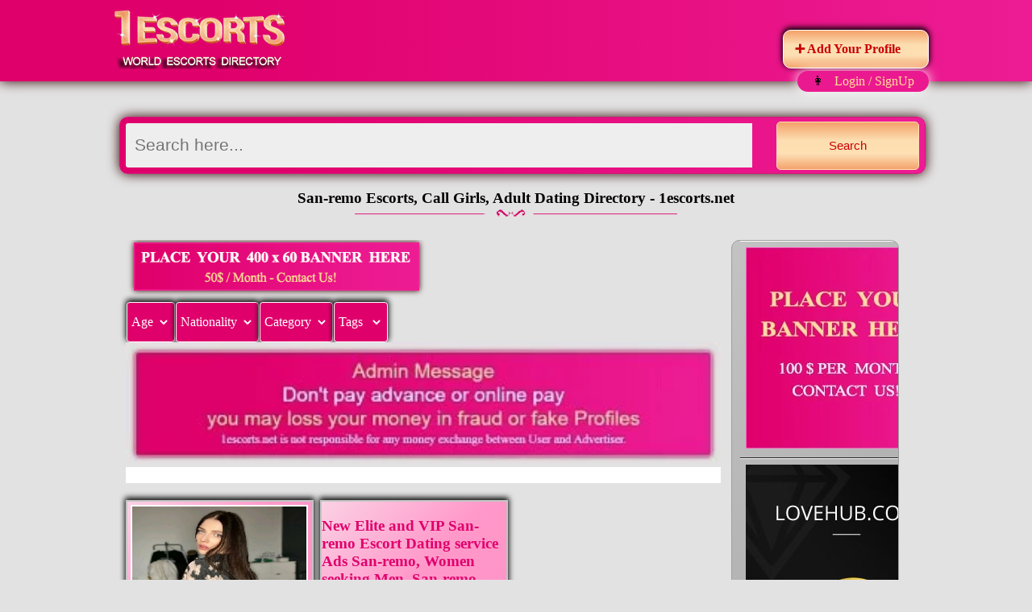

--- FILE ---
content_type: text/html; charset=UTF-8
request_url: https://1escorts.net/San-remo
body_size: 8606
content:
 
     
     
     
     
                                                              <!DOCTYPE html>
<html lang="en-US">
<head><meta charset="windows-1252">
    
<meta name="viewport" content="width=device-width, initial-scale=1">
<title>San-remo Escorts, Call Girls, Escort Service, Massage : 1escorts.net</title>
<meta name="description" content="No1 San-remo Escorts Directory, meet with beautiful San-remo Call girls and Massage services. local user posted independent escort service ads. Adult Dating in San-remo city."/><link rel="canonical" href="https://1escorts.net/San-remo" ><link rel="icon" href="https://1escorts.net/favicon.ico" type="image/x-icon" >

<style>
 body {
	margin-left: 0px;
	margin-top: 0px;
	margin-right: 0px;
	margin-bottom: 0px;
background-color: #e3e2e2;
}

.headerbox {
    float: left;width: 100%;
    box-shadow: 0 0 15px 0 #2e0101;
    background-image: linear-gradient(to right,#e0006c 20%,#ed1c94);
}

.textdiv { background: #fff; padding: 10px; border-bottom: 1px solid #e1e1e1; }
.textdiv a { color: #e0006c; }
.profile {
border: 2px solid #c5c5c5;
    min-height: 210px;
    background: linear-gradient(135deg,#fbd1e4 0,#ff99ca 29%,#ff8dc3 70%,#fbd6ea 100%);
    box-shadow: 0px -2px 7px 1px rgb(0, 0, 0);
}
.profile h3 {color:#e0006c; }
.profile p {    color: #000000; }
.profile a {    color: #ffffff;
    text-decoration: none;
    font-size: 27px;
    font-family: sans-serif;
    font-weight: bold;
    -webkit-text-stroke: 1px;
    -webkit-text-stroke-width: thin;
    -webkit-text-stroke-color: #ff007b;
    text-shadow: 1px 1px 0 rgb(224, 0, 108);}
.profile span a{
background-color: #e0006c;
    border-radius: 10px;
    color: white;
    padding: 7px;
    height: min-content;
}
.res100{  width: 100%;height: auto;}
.res90{  width: 90%;height: auto;}
.res75{  width: 75%;height: auto;}
.res50{  width: 50%;height: auto;}
.res45{  width: 45%;height: auto;}
.link{color: #ffe295;}
.link2{color: #da047d;}

.proimg{
margin-right: 9px;
    margin-left: 4px;
    margin-top: 4px;
}
.proimg img{
border: solid 2px #ffffff;
width: 100%;
}

.gallimg {
    border: solid 5px #c5c5c5;
    margin-bottom: 10px;
    float: left;
}

.profile span {
    display: inline-block;
    background-color: #e0006c;
    border: solid 1px #ffffff;
    border-radius: 10px;
    color: white;
    padding: 11px;
    float: right;
    margin-top: -2%;
    margin-right: 11px;
	box-shadow: 0 -2px 7px 1px #000;
}
.phone {        margin-bottom: 2%;}
.adbox {
    float: left;
    height: auto;
width: 100%;
}
.tlinks{display: inline-block;background: linear-gradient(to bottom,#f4a16b 0,#fddeb0 38%,#fde0b4 67%,#f4a36c 100%);border-radius: 10px;padding: 15px;margin-top: 1%;border: solid 1px #ffffff;box-shadow: 0 -2px 7px 1px #000;font-weight: bold;}
.tlinks a {color: #c80106;text-decoration: none;}
.linea-tra-ctt {
    line-height: 35px;
    border-bottom: none;
}


.prodesc {
    text-align: left;color: white;
}

.profile strong {
    display: inline-block;
    background-color: #e0006c;
    border: solid 1px #ffffff;
    border-radius: 10px;
    color: white;
    padding: 7px;
    float: left;
margin-top: -2%;
    margin-left: 11px;
}

.label-vip {
    position: absolute;
    margin-top: -10px;
    margin-left: -10px;
    width: 100px;
    height: 100px;
    background: url(https://1escorts.net/images/rtop100x100.webp) no-repeat;
}
.paginazione {
    margin:0 0 50px;
    text-align:center;
}


.paginazione  p{
    margin:25px 0;
    text-align:center;
    color: #666;
    font-size:12px;
    display: inline-block;
}
.paginazione  p em{
    color: #95989c;
}
.paginazione  li, .paginazione  li a{
    height:32px;
    width:24px;
    line-height:32px;
    border-right:1px solid #dadada;
    text-align:center;
    font-size:13px;
    margin:0 0 15px;
}

#tcontent { overflow: scroll;
    height: 500px;
     }
.paginazione li {
    margin-top: 10px
}
.paginazione  li a.bottone{
    width:32px;
}
.paginazione  li.last,.paginazione  li.prev,.paginazione  li a{
    border:0;
}
.paginazione  li a.bottone span{
    background:url(https://1escorts.net/img/arrow-right.png) no-repeat center center;
    text-indent:-9999px;
}
.paginazione  li.prev a.bottone span{
    background:url(https://1escorts.net/img/arrow-left.png) no-repeat center center;
}
   .paginazione  li, .paginazione  li a{ 
color: #c5c5c5;
}

@media only screen and (min-width: 768px) {.profile { display: inline-block;
width: 46%;
margin-right: 1.1%;
margin-top: 20px;
vertical-align: top; }  }

@media only screen and (min-width: 992px) {.profile { display: inline-block;
width: 22.9%;
margin-right: 1.1%;
margin-top: 20px;
vertical-align: top; }  }

@media only screen and (min-width: 1024px) {.profile { display: inline-block;
width: 46%;
margin-right: 1.1%;
margin-top: 20px;
vertical-align: top; }  }

@media only screen and (min-width: 1200px) {  .profile { display: inline-block;
width: 22.9%;
margin-right: 1.1%;
margin-top: 20px;
vertical-align: top; } }

@media screen 
  and (min-device-width: 1200px) 
  and (max-device-width: 1600px) 
  and (-webkit-min-device-pixel-ratio: 1) { 
.profile { display: inline-block;
width: 31%;
margin-right: 1.1%;
margin-top: 20px;
vertical-align: top; }
}

@media screen 
  and (min-device-width: 1200px) 
  and (max-device-width: 1600px) 
  and (-webkit-min-device-pixel-ratio: 2)
  and (min-resolution: 192dpi) { 
.profile { display: inline-block;
width: 31%;
margin-right: 1.1%;
margin-top: 20px;
vertical-align: top; }
}

@media only screen and (min-width : 769px) {
.paginazione  p  {
        font-size:13px;
    }
    .paginazione  li, .paginazione  li a{
        height:45px;
        width:45px;
        line-height:45px;
        font-size:20px;
        color: #c5c5c5;
    }
    .paginazione  li a.bottone{
        width:45px;
    }
}
.inline-block-list li {
    display:inline-block;
    background-color: #e0006c;
    border-radius: 10px;
    border: solid 1px #ff78b9;
    box-shadow: 0px -2px 7px 0.1px rgb(0, 0, 0);
margin-left: 4px;
}

.container { width:100%; float:left; height:auto;}
.midwapper{ width:80%; margin:auto; height:auto; margin-top:20px;}
.footerwapper{ width:80%; margin:auto; height:auto; padding-top:25px;}

.blackbox{     width: 96%;
    float: left;
    height: auto;
    padding: 3% 2% 2%;
    margin-bottom: 50px;

}
.fullbox { width:100%; float:left; height:auto;}
.slidemodel { width:32%; float:left; height:auto; margin-right:7%; padding-left:1%;}
.slidemodel img { border:solid 10px #FFFFFF;}
.wetxt { width:53%; float:left; height:auto; background-image:url(https://1escorts.net/images/roundbg.png); line-height:24px; background-repeat:no-repeat;padding:3% 3% 3% 3%;color:#aca9a9; font-size:13px; font-family: 'Open Sans', sans-serif;}

.wetxt h1 {color:#e0006c; font-size:49px; font-family: 'Allura', cursive; margin:0 auto; font-weight:400; text-align:center; padding-top:28px;}
.wetxt h1 img{ padding-top:28px;}

.blogbox{ width:50%; float:left; height:auto; margin-right:5%;}
.testmoniol{ width:45%; float:left; height:auto;}
.headingbolg{ width:100%; float:left; height:auto;color:#e0006c; font-size:30px; text-transform:uppercase; font-family: 'Open Sans', sans-serif; font-weight:400; margin-bottom:18px;}

.blogfull{ width:100%; float:left; height:auto;}

.halfbox{ width:45%; float:left; height:auto; margin-right:5%; margin-bottom:20px;}
.blogpic{ width:45%; float:left; height:auto;}
.blogpic img{ border:solid 1px #FFFFFF;}
.txtblog{ width:55%; float:left; height:auto;color:#FFFFFF; font-size:14px; font-family: 'Open Sans', sans-serif; font-weight:400;}
.txtblog a {color:#FFFFFF; font-size:14px; font-family: 'Open Sans', sans-serif; font-weight:400; text-decoration:none;}
.txtblog a:hover{color:#FFCC00; font-size:14px; font-family: 'Open Sans', sans-serif; font-weight:400; text-decoration:none;}
.txt12{ color:#8c8a8a; font-size:12px; font-family: 'Open Sans', sans-serif; font-weight:400;}

.roundpic{ width:35%; float:left; height:auto;}
.clienttest{ width:61%; float:left; height:auto;}

.blackround{ width:auto; float:left; height:auto; position:absolute;}

.ttextbox{ width:94%; float:left; height:auto;color:#8c8a8a; font-size:12px; font-family: 'Open Sans', sans-serif; font-weight:400; padding:3% 3% 3% 3%;}
.nameclient{ width:100%; float:left; height:auto; text-align:right;color:#FFFFFF; font-size:14px; font-family: 'Open Sans', sans-serif; font-weight:400;}

.footerbox{ width:100%; float:left; height:auto; padding-bottom:25px;    background-image: linear-gradient(to right,#e0006c 20%,#ed1c94);
    box-shadow: 0 0 15px 0 #2e0101;}

.bottamlinks{ width:100%; float:left; height:auto; text-align:center; color:#c1bdbd;border-bottom: 1px solid #800249;}
.bottamlinks ul{ padding:0px 0px 0px 0px; margin:0px 0px 0px 0px;}
.bottamlinks ul li{ padding:0px 0px 0px 0px; margin:0px 0px 0px 0px; display:inline; list-style:none;}
.bottamlinks ul li a { padding:0px 10px 0px 10px; margin:0px 0px 0px 0px; display:inline; list-style:none;text-align:center; color:#c1bdbd;font-size:14px; font-family: 'Open Sans', sans-serif; font-weight:400; text-decoration:none; text-transform:uppercase; }
.bottamlinks ul li a:hover { padding:0px 10px 0px 10px; margin:0px 0px 0px 0px; display:inline; list-style:none;text-align:center; color:#c1bdbd;font-size:14px; font-family: 'Open Sans', sans-serif; font-weight:400;text-decoration:underline; text-transform:uppercase;}
.copyrightbox{ width:95%; float:left; height:auto; padding-left:5%; text-align:center;color: #ffe295; font-size:12px; font-family: 'Open Sans', sans-serif; font-weight:400; padding-top:10px;border-top: 1px solid #f787c5;}
.icon{ width:95%; float:left; height:auto; padding-left:5%; text-align:center; padding-top:10px;}
.icon img{ padding-left:10px;}

.menuu{ width:100%; height:auto; float:left; margin-bottom:25px; }
.leftmenu{ width:35%; float:left; height:auto;}
.logobox{
	width:75%;
	float:left;
	height:auto;
	padding: 11px;
    margin-left: 10%;

}
.automemu{ width:auto; float:left; height:auto;}
.rightmenu{ width:35%; float:left; height:auto; }
.topone{ width:100%; height:auto; float:left; position:absolute; }
.phonebox{ width:100%; float:left; height:auto; text-align:right;color:#c7c4c4;font-size:24px; font-family: 'Open Sans', sans-serif; font-weight:400; text-align:right;}
.txtbox{ width:100%; float:right; height:auto; color:#000000;font-size:21px; font-family: 'Open Sans', sans-serif; font-weight:400;}

.white14{ text-align:right;color:#FFFFFF;font-size:14px; font-family: 'Open Sans', sans-serif; font-weight:400; }

.headingpage{ width:100%; height:auto; float:left; text-align:center; }
.headingpage h1{ 
    font-size: 27px;
    font-family: sans-serif;
    font-weight: 700;
     color: #fff;
    text-decoration: none;
    text-align: center;
    text-shadow: 1px 1px 0 #e0006c;
	    -webkit-text-stroke: 1px;
    -webkit-text-stroke-width: thin;
    -webkit-text-stroke-color: #ff007b;
	}

.textbox{ width:94%; float:left; height:auto;color:#aca9a9; font-size:13px; font-family: 'Open Sans', sans-serif; padding-left:3%; padding-right:3%; margin-bottom:20px; text-align:center; line-height:20px;}

.stast{ width:100%; float:left; height:auto; }
.riyhtsts{ width:21%; float:left; height:auto; background-color:#121212; text-align:center; padding-top:10px; padding-bottom:10px;  }
.aboutmidbox{ width:50%; float:left; height:auto; padding:0px 4% 2% 4%; }
.abouttext{ width:100%; float:left; height:auto;  color:#000000; font-size:13px; font-family: 'Open Sans', sans-serif; line-height:28px;}
.abouttext a{ color: #e0006c; }
.biobox{ width:25%; float:left; height:auto; }

.Statistics{ width:100%; float:left; height:auto;  padding:3% 3% 3% 3%;     background-color: #95989c; border: 2px solid #666;  }
.statheading{font-weight:400;font-family: 'Philosopher', sans-serif; text-decoration: none; font-size:30px; color:#e0006c;  text-decoration:none; padding-bottom:20px; text-align:center; border-bottom: dashed 1px #333333;  }
.bodyinfo{ width:20%; float:left; height:auto; padding-top:15px; padding-left:3%;  }
.bodyinfo ul{ padding: 0px 0px 0px 0px; margin:0px 0px 0px 0px;}
.bodyinfo ul li{ padding: 0px 0px 0px 0px; margin:0px 0px 0px 0px; line-height:28px; list-style:none;font-weight:400;font-family: 'Open Sans', sans-serif; text-decoration: none; font-size:14px; color:#ffffff; }


.profilebox{ float:left; height:auto; padding:5px 5px 5px 5px; margin-right:20px; margin-bottom:30px;}
.profilebox img{ border:solid 5px #CCCCCC;}


.gallerybox{ width:98%; float:left; height:auto; padding-left:2%; }


#contact-form input {
    height: 30px;
    width: 90%;
    color: #e0006c;
    background: #e3e2e2;
}
#contact-form input:focus,
#contact-form textarea:focus {
  -webkit-box-shadow: none;
  -moz-box-shadow: none;
  box-shadow: none;
}
#contact-form .area .error {
  float: none;
}
#contact-form textarea {
    width: 92%;
    height: 130px;
    resize: none;
    overflow: auto;
    color: #e0006c;
    background: #e3e2e2;
}
#contact-form .success {
  display: none;
  margin-bottom: 20px;
  color: #000000;
  font-size: 14px;
  line-height: 16px;
  position: relative;
  background: #ffffff;
  padding: 12px 14px;
  text-transform: none;
}
#contact-form .error,
#contact-form .empty {
  color: #f00;
  font-size: 11px;
  line-height: 1.27em;
  display: none;
  overflow: hidden;
  margin-bottom: 5px;
  padding: 2px 4px 6px 4px;
  text-transform: none;
}
.buttons-wrapper {
  position: relative;
}
.buttons-wrapper a 
{
    float: right;
    margin-right: 42px;
    cursor: pointer;
    background-color: #e0006c;
    border-radius: 10px;
    color: white;
    padding: 11px;
    height: min-content;
    margin-left: 5px;
    text-decoration: none;
}
.buttons-wrapper a:hover {
  text-decoration: none;
}
.btn-1 {
  color: #F4E975;
  background: #000000;
  padding: 5px 14px;
  -webkit-border-radius: 0;
  -moz-border-radius: 0;
  border-radius: 0;
  text-shadow: none;
  border: solid 2px #F4E975;
  -webkit-box-shadow: none;
  -moz-box-shadow: none;
  box-shadow: none;
  -webkit-transition: all 0.3s ease;
  -moz-transition: all 0.3s ease;
  -o-transition: all 0.3s ease;
  transition: all 0.3s ease;
}
.btn-1:hover {
    color: #ffffff;
    -webkit-transition: all 0.3s ease;
    -moz-transition: all 0.3s ease;
    -o-transition: all 0.3s ease;
    transition: all 0.3s ease;
    text-decoration: none;
    background: #000000;
}

.revbbtn a{
background-color: #e0006c;
    border-radius: 10px;
    color: white;
    padding: 7px;
    height: min-content;
    margin-left: 5px;
text-decoration: none;
}
   
.userdiv span a{
background-color: #e0006c;
    border-radius: 10px;
    color: white;
    padding: 7px;
    height: min-content;
    margin-left: 5px;
text-decoration: none;
}     
.userdiv {
width: auto;
    float: right;
    margin: 20px;
}
  
.adpro{
display: inline-block;
    background: linear-gradient(to bottom,#f4a16b 0,#fddeb0 38%,#fde0b4 67%,#f4a36c 100%);
    border-radius: 10px;
    color: white;
    padding: 7px;
    float: right;
    margin-top: -5%;
    margin-right: 10%;
    border: solid 1px #ffffff;
    box-shadow: 0 -2px 7px 1px #000;
}

.adpro a{
float: left;
    border-radius: 10px;
    color: #c80106;
    padding: 7px;
    height: min-content;
text-decoration: none;
}   

.scity {
    width: 21px;
    color: #fff;
    position: relative;
    padding: 10px 5px;
    font: 15px 'lucida sans', 'trebuchet MS', 'Tahoma';
    border: 0;
    background: #e0006c;
    -moz-border-radius: 3px 0 0 3px;
    -webkit-border-radius: 3px 0 0 3px;
    border-radius: 3px 0 0 3px;
}
     
.search-box{width:100%;height:55px;padding:7px;-moz-border-radius:10px;-webkit-border-radius:10px;border-radius:10px;border:1px solid #d01779;    background-image: linear-gradient(to right,#e0006c 20%,#ed1c94);    box-shadow: 0 0 15px 0 #2e0101;}

.search-box input,.select-country,.select-location{float:left;height:35px;padding:10px 5px;background:#eee;font-size:21px;color:#e0006c;}
.search-box input{width:78%;border:0;-moz-border-radius:3px 0 0 3px;-webkit-border-radius:3px 0 0 3px;border-radius:3px 0 0 3px}
.select-location{box-sizing:border-box;width:11%;margin-left:7px;border:0;-moz-border-radius:3px 0 0 3px;-webkit-border-radius:3px 0 0 3px;border-radius:3px 0 0 3px}
.select-country{box-sizing:border-box;width:10%;border:0;-moz-border-radius:3px 0 0 3px;-webkit-border-radius:3px 0 0 3px;border-radius:3px 0 0 3px}
.search-box button{overflow:visible;position:relative;margin-top:-2px;float:right;padding:0;cursor:pointer;height:60px;width:18%;font-size:15px;color:#c80106;border-radius:5px;border:1px solid #fddfb1;background:linear-gradient(to bottom,#f4a16b 0,#fddeb0 38%,#fde0b4 67%,#f4a36c 100%)}
	 


@media only screen and (max-width:500px) { .logobox img{ width: 90%;}  }

.mybox{width:96%;float:left;height:auto;padding:3% 2% 2%;margin-bottom:50px;border: 2px solid #c5c5c5;
    background: linear-gradient(135deg,#fbd1e4 0,#ff99ca 29%,#ff8dc3 70%,#fbd6ea 100%);
    box-shadow: 0px -2px 7px 1px rgb(0, 0, 0);}
	
	
	
	.userbox{
display: inline-block;
    background-color: #eb1990;
    border-radius: 21px;
    padding: 4px 10px;
    float: right;
    margin-top: -1%;
    margin-right: 10%;
	box-shadow: 0 0 15px 0 #ffffff;
}

.userbox a{
text-decoration: none;
color: #ffe295;

}  

.leftsidebar {
    height: auto;
    width: 75%;
    z-index: 1;
   padding: 8px;
   display: inline-block;
    vertical-align: top;
    min-height: 210px;
	overflow:hidden;
}



.services-part{ margin:0; padding:0; width:100%; float:left;}
.services-part ul{ margin:0; padding:0; list-style:none;}
.services-part ul li{ padding:0px 10px; display:inline-block; margin:1px; background:#e60d80; font-size:14px; font-weight:bold; color:#fff; text-align:center; word-wrap: break-word;}
.services-part ul li a{ text-decoration:none;}

.tophed{
display: none;
    background-color: #eb1990;
    border-radius: 21px;
    padding: 4px 10px;
    float: right;
    margin-top: -1%;
    margin-right: 10%;
    box-shadow: 0 0 15px 0 #ffffff;
	color: #ffe295;
	}
	
.countrybox {
width: 21%;
    margin-left: 1px;
    display: inline-block;
    overflow: hidden;
    border-radius: 10px;
    border: 1px solid #9e9e9e;
    background: linear-gradient(135deg,#c3c3c3 0,#b3b3b3 29%,#c3c3c3 70%,#a2a2a2 100%);
	}
	.countrybox ul {
    margin: 0;
    padding: 0;
    list-style: none;
}
.countrybox ul li {
    border-bottom: solid 1px #1f1d1e;
    border-top: solid 1px #ffffff;
    margin-left: 10px;
    padding: 7px;
    color: #8c0043;
}

.countrybox ul li a {
    text-decoration: none;
    width: 100%;
    color: #e0006c;
}

.ssbox span{display: inline-block;
    background-color: #e0006c;
    border: solid 1px #ffffff;
    border-radius: 4px;
    color: white;
    padding: 5px;
    box-shadow: 0 -2px 7px 1px #000;
    margin-left: 1px;}
.selectdiv {display: inline-flex;}

.bnrA { margin-top: -5px; }
.bnrA img{    width: 48%;margin: 0 0 10px;box-shadow: 0 0 7px 0 #2e0101;} 

@media only screen and (max-width:500px) { 
.logobox img{ width: 100%;}   
.countrybox {width: 100%;}
.leftsidebar {width: 100%;}
.adpro {margin-top: 0px;}
.bnrA img{ width: 100%;}
.profile { margin-bottom: 50px; }
}

@media (max-width: 320px){ 
.search-box input{width:76%;}
.bnrA img{ width: 100%;}
.profile { margin-bottom: 50px; }
}

@media only screen and (min-width: 600px) {
.adpro {margin-top: 0px;}
} 

@media only screen and (min-width: 768px) {
.adpro {margin-top: -8%;}
} 

@media only screen and (min-width: 1024px) {
.bnrA img{ margin-left: 10px;} 
}
@media only screen and (min-width: 1200px) {
.adpro {margin-top: -5%;}
.bnrA img{ margin-left: 10px;} 
}
@media only screen and (min-width: 1366px) {
.adpro {margin-top: -5%;}
.bnrA img{ margin-left: 10px;} 
}

.revi {
    width: 100%;
    display: inline-block;
    text-align: center;
    height: auto;
    padding: 3% 2% 2%;
    box-shadow: 0 0 15px 0 #2e0101;
    border-radius: 10px;
    border: 1px solid #9e9e9e;
    background: linear-gradient(135deg,#c3c3c3 0,#b3b3b3 29%,#c3c3c3 70%,#a2a2a2 100%);
    color: #da047d;
}

.mybox{width:96%;float:left;height:auto;padding:3% 2% 2%;margin-bottom:50px;border: 2px solid #c5c5c5;
    background: linear-gradient(135deg,#fbd1e4 0,#ff99ca 29%,#ff8dc3 70%,#fbd6ea 100%);
    box-shadow: 0px -2px 7px 1px rgb(0, 0, 0);}

.bokbtn {
    margin: 20px 0 0 20px;
    float: left;
}



.bokbtn a {
    padding: 7px;
    height: min-content;
    margin-left: 5px;
    text-decoration: none;
    display: block;
    background: linear-gradient(to bottom,#f4a16b 0,#fddeb0 38%,#fde0b4 67%,#f4a36c 100%);
    border-radius: 10px;
    color: #c80106;
    border: solid 1px #ffffff;
    box-shadow: 0 -1px 1px 1px #000;
}
.farea{ display: inherit; }

.gray_overlay {
  position: absolute;
  top: 0%;
  left: 0%;
width: 100vw;
  height: 700vh;
  background-color: black;
z-index: 1001;
  -moz-opacity: 0.8;
  opacity: .80;
  filter: alpha(opacity=80);
}
.sectD {
position: absolute;
  top: 20%;
  left: 10%;
  width: 75%;
  height: 60%;
  padding: 16px;
  z-index: 1002;
}

.txthed { padding-bottom: 8px; }
.txthed img { float: left; margin-right: 10px; }
.txthed h2, .txthed h1, .txthed h3, .txthed h4 { font-size:28px; color:#ffe295; line-height:60px;}
.esday .txthed h4{ line-height:normal;}
.esmnth .txthed h4{ line-height:normal;}

.revi2 {
    border-radius: 5px;
    width: 96%;
    padding: 11px;
    min-height: 210px;
    border: 1px solid #ffc6e6;
    display: inline-block;
    vertical-align: top;
    background-image: linear-gradient(to right,#e0006c 20%,#ed1c94);
    color: white;
    border: 1px solid #ffc6e6;
    box-shadow: 0 0 15px 0 #2e0101;
}

.bokbtn a {
    padding: 7px;
    height: min-content;
    margin-left: 5px;
    text-decoration: none;
    display: inline-block;
    background: linear-gradient(to bottom,#f4a16b 0,#fddeb0 38%,#fde0b4 67%,#f4a36c 100%);
    border-radius: 10px;
    color: #c80106;
    border: solid 1px #ffffff;
    box-shadow: 0 -1px 1px 1px #000;
    margin: 0 0 0 20px;
    float: left;
}
</style>

</head>

<body>

<div class="container">

<div class="headerbox">

<div class="wepperbox">
<div class="logobox">
<div class="sitename"><a href="https://1escorts.net/"><img alt="worldwide escorts directory - 1escorts.net" src="https://1escorts.net/images/logo.webp" width="216" height="75" ></a></div>
</div>
</div>

</div>

<div class="adpro"><span>&nbsp;&nbsp;<b><a href="https://1escorts.net/add-escort.php">➕ Add Your Profile</a> </b>&nbsp;&nbsp;</span></div><br><br>

<div class="userbox">&nbsp;&nbsp;👩 &nbsp; <a href="https://1escorts.net/manage/index.php">Login / SignUp</a>&nbsp;&nbsp;</div><div class="midwapper">


<div class="blackbox">
<div class="fullbox">
<form action="https://1escorts.net/search.php" method="get" class="search-box">        
                	<input name="q" id="q" type="text" placeholder=" Search here...  " required="">  
          <button type="submit">Search</button>
</form>
<div class="headingpage"><h3>San-remo Escorts, Call Girls, Adult Dating Directory - 1escorts.net<br />
  <img alt="goldvector" src="https://1escorts.net/images/goldvector.png" width="400" height="18" /></h3> 

</div>
</div>
<div class="stast">


  <div class="adbox">

<div class="leftsidebar">
<div class="bnrA" >
    
    
<img alt="banner" src="https://1escorts.net/images/place-banner400x60.png" width="400" height="60" >
</div>

<div class="selectdiv">

<div class="ssbox"><span>Age<select class="scity" name="sage">
<option value="20" title="20">20</option>
<option value="21" title="21">21</option>
<option value="22" title="22">22</option>
<option value="23" title="23">23</option>
<option value="24" title="24">24</option>
<option value="25" title="25">25</option>
<option value="26" title="26">26</option>
<option value="27" title="27">27</option>
<option value="28" title="28">28</option>
<option value="29" title="29">29</option>
<option value="30" title="30">30</option>
<option value="31" title="31">31</option>
<option value="32" title="32">32</option>
<option value="33" title="33">33</option>
<option value="34" title="34">34</option>
<option value="35" title="35">35</option>
</select>
</span></div>

<div class="ssbox"><span>Nationality<select class="scity" name="snat">
<option value='American' title=American>American</option><option value='Arabic' title=Arabic>Arabic</option><option value='Argentines' title=Argentines>Argentines</option><option value='Australian' title=Australian>Australian</option><option value='Brazilian' title=Brazilian>Brazilian</option><option value='British' title=British>British</option><option value='Canadian' title=Canadian>Canadian</option><option value='Chinese' title=Chinese>Chinese</option><option value='Dutch' title=Dutch>Dutch</option><option value='Eastern' title=Eastern>Eastern</option><option value='Egyptian' title=Egyptian>Egyptian</option><option value='English' title=English>English</option><option value='Estonian' title=Estonian>Estonian</option><option value='European' title=European>European</option><option value='European' title=European>European</option><option value='French' title=French>French</option><option value='German' title=German>German</option><option value='Hungarian' title=Hungarian>Hungarian</option><option value='Indian' title=Indian>Indian</option><option value='Italian' title=Italian>Italian</option><option value='Japanese' title=Japanese>Japanese</option><option value='Kazakhstan' title=Kazakhstan>Kazakhstan</option><option value='Latino' title=Latino>Latino</option><option value='Latvian' title=Latvian>Latvian</option><option value='Lebanese' title=Lebanese>Lebanese</option><option value='Lithuanian' title=Lithuanian>Lithuanian</option><option value='Maltese' title=Maltese>Maltese</option><option value='Mexican' title=Mexican>Mexican</option><option value='Moldovian' title=Moldovian>Moldovian</option><option value='Polish' title=Polish>Polish</option><option value='Roman' title=Roman>Roman</option><option value='Russian' title=Russian>Russian</option><option value='Spanish' title=Spanish>Spanish</option><option value='Swedish' title=Swedish>Swedish</option><option value='Thai' title=Thai>Thai</option><option value='Turkish' title=Turkish>Turkish</option><option value='Ukrainian' title=Ukrainian>Ukrainian</option>


</select></span></div>
 
<div class="ssbox"><span>Category<select class="scity" name="stype">
<option value='Affairs' title='Affairs'>Affairs</option><option value='Blow-job' title='Blow-job'>Blow-job</option><option value='Body-massage' title='Body-massage'>Body-massage</option><option value='Body-to-body-massage' title='Body-to-body-massage'>Body-to-body-massage</option><option value='Brunette' title='Brunette'>Brunette</option><option value='Busty' title='Busty'>Busty</option><option value='Callgirls' title='Callgirls'>Callgirls</option><option value='Celebrity' title='Celebrity'>Celebrity</option><option value='Cheap' title='Cheap'>Cheap</option><option value='Cheapest' title='Cheapest'>Cheapest</option><option value='Couples' title='Couples'>Couples</option><option value='Deep-Throat' title='Deep-Throat'>Deep-Throat</option><option value='Erotic-massage' title='Erotic-massage'>Erotic-massage</option><option value='Female' title='Female'>Female</option><option value='Foreigner' title='Foreigner'>Foreigner</option><option value='Full-Body-Massage' title='Full-Body-Massage'>Full-Body-Massage</option><option value='GFE' title='GFE'>GFE</option><option value='Girl-friend' title='Girl-friend'>Girl-friend</option><option value='Girl-friend-experience' title='Girl-friend-experience'>Girl-friend-experience</option><option value='Hand-job' title='Hand-job'>Hand-job</option><option value='High-class' title='High-class'>High-class</option><option value='Hot-girls' title='Hot-girls'>Hot-girls</option><option value='HouseWife' title='HouseWife'>HouseWife</option><option value='Incalls' title='Incalls'>Incalls</option><option value='Independent' title='Independent'>Independent</option><option value='Low-rate' title='Low-rate'>Low-rate</option><option value='Mature' title='Mature'>Mature</option><option value='Model' title='Model'>Model</option><option value='One-night-stand' title='One-night-stand'>One-night-stand</option><option value='Outcalls' title='Outcalls'>Outcalls</option><option value='Overnight' title='Overnight'>Overnight</option><option value='Paid-sex' title='Paid-sex'>Paid-sex</option><option value='Porn-Star' title='Porn-Star'>Porn-Star</option><option value='Russian' title='Russian'>Russian</option><option value='Sex-toys' title='Sex-toys'>Sex-toys</option><option value='Slim' title='Slim'>Slim</option><option value='Striptease' title='Striptease'>Striptease</option><option value='Tall' title='Tall'>Tall</option><option value='Teen' title='Teen'>Teen</option><option value='Threesome' title='Threesome'>Threesome</option><option value='VIP' title='VIP'>VIP</option>

</select></span></div>



<div class="ssbox">
<span>Tags
<select class="scity" name="sage" onchange="window.open(this.options[this.selectedIndex].value,'_top')" >
    <option></option>

</select>

</span>
</div>

</div>


<img alt="message" src="https://1escorts.net/images/message.webp" width="100%" ><div class="textdiv"  ></div><div class='profile'><div class='proimg'><a href='https://1escorts.net/profile/299475/Daniela.html'><img  src='https://1escorts.net/webp/uploads/2025/09/1757274832_510.jpg.webp' alt='Daniela' width='201' height='201' /></a></div><div class='prodesc'><h3><a href='https://1escorts.net/profile/299475/Daniela.html'>Daniela</a></h3><p>Sono disponibile per incontri sessuali a pagamento se sei interessato scrivimi su WhatsApp </p></div><div class='phone'><span>Age : 29</span></div></div><div class='profile'><div class='prodesc'><h3>New Elite and VIP San-remo Escort Dating service Ads San-remo, Women seeking Men, San-remo Call girls Ads</h3>
<p>San-remo's largest and most high-quality dating site offers you the perfect San-remo escort service with quality San-remo escorts ads near you. It is a site that publishes the original advertisements of escort and call girls in the San-remo and the surrounding districts. However, when it comes to caring for the eyes as attractive as the body of San-remo escort and these San-remo call girls in your arms like New beautiful flower in the city, If you want to spend a wonderful night with the San-remo escort ladies, you should visit '1escorts.net' website.</p></div><p></p></div><div class='linea-tra-ctt'> &nbsp;</div>   
 <div class="paginazione">
                    <p>Independent San-remo Call Girls - San-remo Escorts - 1escorts.net <em>More click next page:</em></p>
                                                            <ul style="font-size:0;" class="inline-block-list">
                                                <li class="last" style="width: 10px;height: 0;"></li>
                                                    <li class="first  selected">
                                                                    <a href="https://1escorts.net/San-remo">1</a>                                                            </li>
                                                    
  <li class="  "><a href="https://1escorts.net/San-remo?p=2">2</a></li><li class="  "><a href="https://1escorts.net/San-remo?p=3">3</a></li>                                                  
                                            </ul>
                </div>


 <div class="farea"></div><br/><div class="farea">
<h3>San-remo Escort, San-remo Call girls, San-remo Dating Service and Massage Ad posting Website - 1escorts.net</h3>

<p>Special San-remo Escort website for elite Gentlemen who want to spend time together with a quality San-remo escort lady. It is Time to meet with beautiful girls and new females in the city who work as San-remo escorts are advertised with their wishes, the 1escorts.net - San-remo Adult dating Directory website. Escort website in San-remo, dating single female ads. with whom You can spend good times with escort ladies in San-remo. Make your night different from the sexy escort ladies who live in the city and make it unforgettable.
</p>

<h3>Low Rates San-remo Escorts Ads for an escort incall and outcall in the San-remo</h3>
<p>A professional Directory of San-remo Escort offers an excellent user-friendly directory service free of cost. These ladies make sure that the high standards are met. If you need a company for dinners, we maintain a list of escorts from all over the world. It is like a beautiful friend "rental" to have a smart conversation or chat for lunch or a cocktail. The price is good enough for an escort. The weather can be a bit gloomy for some, but these San-remo escorts will delight your day. Explore the gallery to choose one of the San-remo escorts! Why would you want to be scammed by other services and pay a terrible price for other high-quality service charges? Attitude for personal, educated, and attractive women. These ladies will participate with you in special and public events and will listen to your problems and discuss everything you want to share. They are well-rounded and offer real communication. If you are alone and looking for a business for an activity or dinner, you can contact them. These escorts in San-remo are known for their friendly way, light charm, and beauty. The featured escorts are sensitive and take care of the needs of their clients and provide satisfaction and enthusiastic impressions. These Escorts San-remo Take care of every guest and make sure you have it right. The cheapest San-remo escorts are available for an unforgettable experience and let guests look for more.
</p><br/>

</div>

</div>



<div class="countrybox">
<ul>
 
<li><img alt="Banner Space" src="https://1escorts.net/images/Banner-Space.webp" width="250" height="250" ></li>

<li><a href="https://www.ubergirls.me/" target="_blank"><img alt="LoveHUB.com Escorts" src="https://1escorts.net/images/loveHUB.com.jpg" width="250" height="250" ></a></li><li><a href="https://miamiescortmodels.com/" target="_blank"><img alt="miamiescortmodels.com" src="https://1escorts.net/images/miamiescortmodels.com.png" width="250" height="250" ></a></li>

<li><img src="https://1escorts.net/images/rabbits.webcam.jpg" width="250" height="250" ></li>

<li><img alt="World-Wide Escort, International Escorts Directory" src="https://1escorts.net/images/1escorts250x250.webp" width="250" height="250" >WorldWide Escorts Directory</li>

</ul>

</div>





</div>

</div>
</div>
</div>
</div>


<div class="footerbox">
<div class="footerwapper">
<div class="bottamlinks">
 <ul>
 <li><a href="https://1escorts.net/">Escorts Directory</a>|</li>
 <li><a href="https://1escorts.net/How-to-Advertise.php">How to Advertise</a>|</li>
 <li><a href="https://1escorts.net/Terms.php">Terms and Conditions</a>|</li>
 <li><a href="https://1escorts.net/Disclaimer.php">Disclaimer</a>|</li>
 <li><a href="https://1escorts.net/18-u-s-c-2257.php">18 U.S.C 2257</a>|</li>
 <li> <a href="https://1escorts.net/contact.php">CONTACT US &nbsp; | &nbsp; Remove Profile &nbsp; | &nbsp; Report Fake</a>|</li>
 </ul>
 </div>
  <div class="copyrightbox">Copyright © 2021 - 1escorts.net  - All Rights Reserved.</div>
	<div class="icon">

<img src="https://1escorts.net/images/RTA90x45.jpg" alt="Restricted to Adults" width='90' height='45' >


<img src ="https://1escorts.net/images/dmca-badge-w100-2x1-04.png"  alt="DMCA Protection" width="100" height="50" />

</div>
</div></div>

</body>
</html>      

                                                                                                                                                                                                                                                                                                                                                                